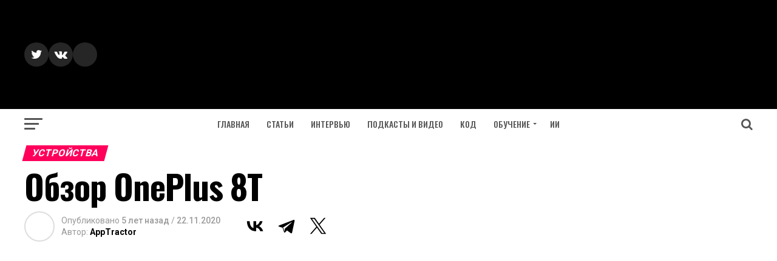

--- FILE ---
content_type: text/html; charset=utf-8
request_url: https://www.google.com/recaptcha/api2/aframe
body_size: 271
content:
<!DOCTYPE HTML><html><head><meta http-equiv="content-type" content="text/html; charset=UTF-8"></head><body><script nonce="5G-OY9Kn1GXVLCHBv3pBBg">/** Anti-fraud and anti-abuse applications only. See google.com/recaptcha */ try{var clients={'sodar':'https://pagead2.googlesyndication.com/pagead/sodar?'};window.addEventListener("message",function(a){try{if(a.source===window.parent){var b=JSON.parse(a.data);var c=clients[b['id']];if(c){var d=document.createElement('img');d.src=c+b['params']+'&rc='+(localStorage.getItem("rc::a")?sessionStorage.getItem("rc::b"):"");window.document.body.appendChild(d);sessionStorage.setItem("rc::e",parseInt(sessionStorage.getItem("rc::e")||0)+1);localStorage.setItem("rc::h",'1768870694135');}}}catch(b){}});window.parent.postMessage("_grecaptcha_ready", "*");}catch(b){}</script></body></html>